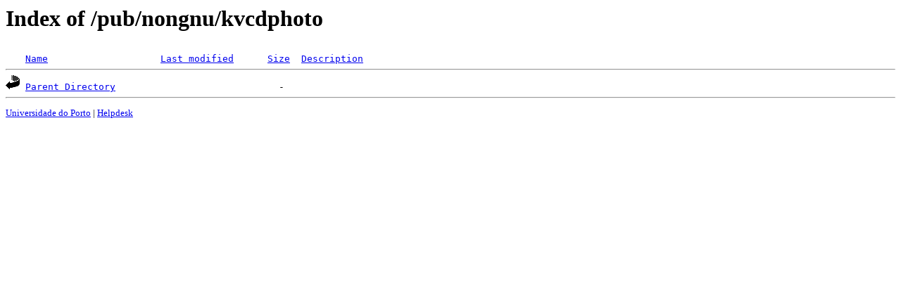

--- FILE ---
content_type: text/html;charset=UTF-8
request_url: https://mirrors.fe.up.pt/pub/nongnu/kvcdphoto/
body_size: 390
content:
<!DOCTYPE HTML PUBLIC "-//W3C//DTD HTML 3.2 Final//EN">
<html>
 <head>
  <title>Index of /pub/nongnu/kvcdphoto</title>
 </head>
 <body>
<h1>Index of /pub/nongnu/kvcdphoto</h1>
<pre><img src="/icons/blank.gif" alt="Icon "> <a href="?C=N;O=D">Name</a>                    <a href="?C=M;O=A">Last modified</a>      <a href="?C=S;O=A">Size</a>  <a href="?C=D;O=A">Description</a><hr><img src="/icons/back.gif" alt="[PARENTDIR]"> <a href="/pub/nongnu/">Parent Directory</a>                             -   
<hr></pre>
<small>
<div>
<a href="http://www.up.pt" target="_blank">Universidade do Porto</a> | <a href="mailto:helpdesk@up.pt" target="_blank">Helpdesk</a> <br/>
</div>
</small>
</body>
</html>

